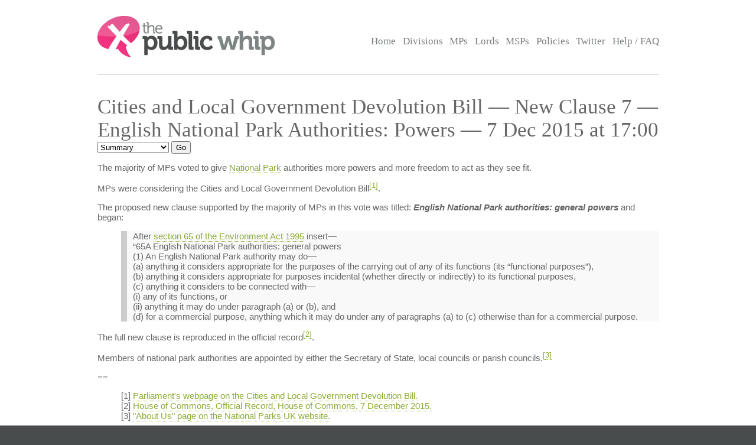

--- FILE ---
content_type: text/html; charset=UTF-8
request_url: https://www.publicwhip.org.uk/division.php?date=2015-12-07&house=commons&number=141
body_size: 4609
content:
<!DOCTYPE HTML>
<html>

<head>
<meta charset="UTF-8">

<link href="/style201807.css" type="text/css" rel="stylesheet" media="all">
<!--[if IE 7]>
<link href="/ie7.css" type="text/css" rel="stylesheet" media="all">

<![endif]-->

<link href="/publicwhip_print.css" type="text/css" rel="stylesheet" media="print">
<link rel="alternate" type="application/rss+xml" title="RSS" href="https://www.publicwhip.org.uk/feeds/interestingdivisions.xml" />
<title>The Public Whip &#8212; Cities and Local Government Devolution Bill &#8212; New Clause 7 &#8212; English National Park Authorities: Powers - 7 Dec 2015  at 17:00</title>
<script type="text/javascript">
function secondnav_goto() {
    if (!document) return
    if (!document.getElementById) return
    var el = document.getElementById('r')
    window.location=el.options[el.selectedIndex].value
}
function secondnav_goto2() {
    if (!document) return
    if (!document.getElementById) return
    var el = document.getElementById('r2')
    window.location=el.options[el.selectedIndex].value
}
function secondnav_goto3() {
    if (!document) return
    if (!document.getElementById) return
    var el = document.getElementById('r3')
    window.location=el.options[el.selectedIndex].value
}
function ClickSup(nsup) {
    var el = document.getElementById('footnote-' + nsup);
    el.style.backgroundColor = (el.style.backgroundColor ? "" : "#ffff77");
    var sups = document.getElementsByTagName("sup");
    for (var i = 0; i < sups.length; i++)
        if (sups[i].className == "sup-" + nsup)
            sups[i].style.backgroundColor = el.style.backgroundColor;
}
</script>
</head>

<body>
<div id="whitebox">
<script type="text/javascript" src="/walterzorn/wz_tooltip.js"></script>

<div id="header" class="widewidth">
<div class="logo"><a href="/"><img src="/images/logo.jpg" alt="the Public Whip" /></a></div>
<div class="search"><form class="searchtitlebarform" action="/search.php" name=pw>
Search: <input maxLength=256 size=12 id="query_head" name="query" onblur="fadeout(this)" onfocus="fadein(this)" value="" /> <input type="submit" value="Go" name="button" />
</form></div>


<!-- the main site navigation -->
<div id="nav_main">
<a title="Front page and site highlights" href="/index.php">Home</a>
<a title="List of all votes in Parliament" href="/divisions.php">Divisions</a>
<a title="List of all Members of House of Commons" href="/mps.php">MPs</a>
<a title="List of all Members of House of Lords" href="/mps.php?house=lords">Lords</a>
<a title="List of all Members of the Scottish Parliament" href="/mps.php?house=scotland">MSPs</a>
<a title="Help to analyze MP's votes" href="/policies.php">Policies</a>
<a title="Twitter" href="https://twitter.com/publicwhip">Twitter</a>
<!-- <a title="Help run the Public Whip project" href="/project/index.php">Join Us</a> -->
<a title="Frequently asked questions" href="/faq.php">Help / FAQ</a>
</div>

</div><!-- end header-->
<div id="main" class="widewidth"><!-- main content -->
<h1> Cities and Local Government Devolution Bill &#8212; New Clause 7 &#8212; English National Park Authorities: Powers &#8212; 7 Dec 2015  at 17:00 </h1><form name="secondnav" action="/redir.php" method="post" style="display: inline"><select id="r" name="r" onchange="secondnav_goto()"><option title="Overview of division" value="division.php?date=2015-12-07&number=141" selected onclick="secondnav_goto()" class="on">Summary</option> <option title="Every MP who cast a vote in the division" value="division.php?date=2015-12-07&number=141&display=allvotes" onclick="secondnav_goto()" class="off">All voters</option> <option title="Show all votes as one compressed table" value="division.php?date=2015-12-07&number=141&display=slab" onclick="secondnav_goto()" class="off">One view</option> <option title="Show even MPs who did not vote but could have" value="division.php?date=2015-12-07&number=141&display=allpossible" onclick="secondnav_goto()" class="off">All eligible voters</option> <option title="Show all divisions in order of similarity of vote in this Parliament" value="division.php?date=2015-12-07&number=141&display=similardivisionsparl" onclick="secondnav_goto()" class="off">Similar Divisions</option> <option title="Show or change the polices which vote on this division" value="division.php?date=2015-12-07&number=141&display=policies" onclick="secondnav_goto()" class="off">Policies</option> </select>  <input type="submit" name="submit" value="Go"></form> <!-- the second tier navigation as dropdowns end-->

<p><div class="motion"><p>
The majority of MPs voted to give <a href="http://www.nationalparks.gov.uk/aboutus">National Park</a> authorities more powers and more freedom to act as they see fit.
</p>
<p>
MPs were considering the Cities and Local Government Devolution Bill<sup class="sup-1"><a href="#footnote-1" class="sup" onclick="ClickSup(1); return false;">[1]</a></sup>.
</p>
<p>
The proposed new clause supported by the majority of MPs in this vote was titled: <em>English National Park authorities: general powers</em> and began:
</p>
<ul>
<li class="block">
After <a href="http://www.legislation.gov.uk/ukpga/1995/25/section/65">section 65 of the Environment Act 1995</a> insert&mdash;
</li>
<li class="block">
&ldquo;65A English National Park authorities: general powers
</li>
<li class="block">
(1) An English National Park authority may do&mdash;
</li>
<li class="block">
(a) anything it considers appropriate for the purposes of the carrying out of any of its functions (its &ldquo;functional purposes&rdquo;),
</li>
<li class="block">
(b) anything it considers appropriate for purposes incidental (whether directly or indirectly) to its functional purposes,
</li>
<li class="block">
(c) anything it considers to be connected with&mdash;
</li>
<li class="block">
(i) any of its functions, or
</li>
<li class="block">
(ii) anything it may do under paragraph (a) or (b), and
</li>
<li class="block">
(d) for a commercial purpose, anything which it may do under any of paragraphs (a) to (c) otherwise than for a commercial purpose.
</li>
</ul>
<p>
The full new clause is reproduced in the official record<sup class="sup-2"><a href="#footnote-2" class="sup" onclick="ClickSup(2); return false;">[2]</a></sup>.
</p>
<p>
Members of national park authorities are appointed by either the Secretary of State, local councils or parish councils.<sup class="sup-3"><a href="#footnote-3" class="sup" onclick="ClickSup(3); return false;">[3]</a></sup>
</p>
<p>
==
</p>
<ul>
<li class="footnote" id="footnote-1">
[1] <a href="http://services.parliament.uk/bills/2015-16/citiesandlocalgovernmentdevolution.html">Parliament's webpage on the Cities and Local Government Devolution Bill.</a>
</li>
<li class="footnote" id="footnote-2">
[2] <a href="http://www.theyworkforyou.com/debates/?id=2015-12-07b.724.2#g724.3" id=2015-12-07b.724.2#g724.3&quot;>House of Commons, Official Record, House of Commons, 7 December 2015.</a>
</li>
<li class="footnote" id="footnote-3">
[3] <a href="http://www.nationalparks.gov.uk/aboutus">&quot;About Us&quot; page on the National Parks UK website.</a>
</li>
</ul><p><b><a href="http://www.theyworkforyou.com/debates/?id=2015-12-07b.724.2" title="Links to debate shown at www.theyworkforyou.com">Debate in Parliament</a></b> | <b><a href="http://www.publications.parliament.uk/pa/cm201516/cmhansrd/cm151207/debtext/151207-0002.htm#151207-0002.htm_para37" title="The original record of vote as reported by Hansard">Source</a></b> | </div>
            <div style="text-align:center;border:1px solid #000;">
                Public Whip is run as a free not-for-profit service. If you'd like to support us, please
                consider switching your (UK) electricity and/or gas to <a href="https://share.octopus.energy/snow-lake-228">Octopus Energy</a> or <a href="https://ko-fi.com/bairwell">tip us via Ko-Fi</a>.
            </div>
            <h2><a name="summary">Party Summary</a></h2><p>Votes by party, red entries are votes against the majority for that party.</p><div class="tableexplain"><p><span class="ptitle">What is Tell?</span>
        '+1 tell' means that in addition one member of that party was a
        <a href="faq.php#jargon">teller</a> for that division lobby.</p><p>
            <span class="ptitle">What are Boths?</span> An MP can vote both
            aye and no in the same division. The <a href="boths.php">boths
            page</a> explains this.
            <p><span class="ptitle">What is Turnout?</span> This is measured against 
        the total membership of the party at the time of the vote.
        </p>
        </div><table><tr class="headings"><td>Party</td><td>Majority (Aye)</td><td>Minority (No)</td><td>Both</td><td>Turnout</td></tr>
<tr class="odd"><td>Con</td><td class="whip">287 (+2 tell)</td> <td class="normal">0</td><td class="normal">0</td><td class="percent">87.6%</td></tr><tr class="even"><td>DUP</td><td class="whip">2</td> <td class="normal">0</td><td class="normal">0</td><td class="percent">25.0%</td></tr><tr class="odd"><td>Green</td><td class="normal">0</td> <td class="whip">1</td><td class="normal">0</td><td class="percent">100.0%</td></tr><tr class="even"><td>Lab</td><td class="normal">0</td> <td class="whip">181 (+2 tell)</td><td class="normal">0</td><td class="percent">78.9%</td></tr><tr class="odd"><td>LDem</td><td class="whip">3</td> <td class="rebel">2</td><td class="normal">0</td><td class="percent">62.5%</td></tr><tr class="even"><td>PC</td><td class="normal">0</td> <td class="whip">1</td><td class="normal">0</td><td class="percent">33.3%</td></tr><tr class="odd"><td>UUP</td><td class="normal">0</td> <td class="whip">2</td><td class="normal">0</td><td class="percent">100.0%</td></tr><tr class="even"><td class="whip">Total:</td><td class="whip">292</td> <td class="normal">187</td><td class="normal">0</td><td class="percent">82.7%</td></tr></table><h2><a name="votes">Rebel Voters - sorted by party</a></h2>
<p>MPs
						for which their vote in this division differed from the majority vote of their party.
						You can see <a href="division.php?date=2015-12-07&number=141&display=allvotes">all votes</a> in this division,
						or <a href="division.php?date=2015-12-07&number=141&display=allpossible">every eligible MP</a> who could have
						voted in this division</p>
<p style="font-size: 89%" align="center">Sort by: <a href="division.php?date=2015-12-07&number=141&sort=name">Name</a> | <a href="division.php?date=2015-12-07&number=141&sort=constituency">Constituency</a> | <b>Party</b> | <a href="division.php?date=2015-12-07&number=141&sort=vote">Vote</a></p>
<table class="votes" id="votetable">
<!-- mp_table -->
<!-- print_mpcolumn_headings -->
<tr class="headings"><td>Name</td><td>Constituency</td><td>Party</td><td>Vote</td></tr><!-- /print_mpcolumn_headings -->
<!-- print_mp_row -->
<tr class=""><td><a href="/mp.php?mpn=Alistair_Carmichael&mpc=Orkney_and_Shetland&house=commons"> Alistair Carmichael</a></td><td><a href="/mp.php?mpc=Orkney+and+Shetland&house=commons">Orkney and Shetland</a></td><td>LDem (front bench)</td><td>no</td></tr>
<!-- /print_mp_row -->
<!-- print_mp_row -->
<tr class=""><td><a href="/mp.php?mpn=Mark_Williams&mpc=Ceredigion&house=commons"> Mark Williams</a></td><td><a href="/mp.php?mpc=Ceredigion&house=commons">Ceredigion</a></td><td>LDem (front bench)</td><td>no</td></tr>
<!-- /print_mp_row -->
<!-- /mp_table -->
</table>

</div><!-- end main content -->
</div><!-- end whitebox-->
<div id="bluebox">
    <div class="widewidth">
        <div class="col1-2"><h3>About the Project</h3>

            <p>The Public Whip is a not-for-profit, open source website created in 2003 by Francis Irving and Julian Todd and now run by <a href="https://www.bairwell.com">Bairwell Ltd</a>.</p>
         </div>
        <div class="col3"><h3>The Whip on the Web</h3>
            <ul class="social">
                <li><a href="https://fosstodon.org/publicwhip" rel="me">Mastodon</a></li>
            </ul>
        </div>
        <div class="clear"></div>
    </div>
                <div class="footbox">
                <h3>Help keep PublicWhip alive</h3>

                <div id="footer_div">
 Help support Public Whip and keep us counting those votes by using these links:<br>
                    <a href="https://share.octopus.energy/snow-lake-228" style="color:black;">Octopus Energy</a> (UK) - signup using this link and you'll get &pound;50 and so will we! (affiliate)<br>
                    <a href="https://monzo.com/pay/r/bairwell-ltd_7TtAGhhx1AMkXY" style="color:black;">Donate &pound;5 via UK bank account or Visa, Mastercard, Amex or Discover</a><br>
                    Make a reoccuring or one-off donation via <a href="https://github.com/sponsors/bairwell" style="color:black">Github</a> (charged in USD, min $5) or <a href="https://ko-fi.com/bairwell" style="color:black">Ko-Fi</a> (charged in GBP, min &pound;1)<br>
                </div>
            </div>
            </div><!--end bluebox-->
<div id="footer">
    <div class="widewidth">
        <!-- the footer section -->
        <!-- old footer links <a title="Frequently asked questions" href="/faq.php#whatis">About us</a>
<a title="Send comments, problems or suggestions" href="/email.php">Contact us</a>
<a title="Fodder for your spreadsheet" href="/project/data.php">Data feeds</a>
<a title="Public Whip is open source software" href="/project/code.php">Source code</a>
<a title="Divisions in your news reader" href="/faq.php#rss">RSS</a>
<a title="Details on the free license for this data" href="/faq.php#legal">Legal information</a>-->
        <div class="legal">&copy; 2022 Bairwell Ltd. The Public Whip is a not-for-profit, open source, project. Get the
            <a href="https://github.com/publicwhip/publicwhip">source code on Github</a>.<br>
            Questions/problems? Please email <a href="mailto:team@publicwhip.org.uk">team@publicwhip.org.uk</a><br>
            Maintained and supported by <a href="https://www.bairwell.com">Bairwell Ltd PHP/Node.JS development</a>.<br>
        </div>
    </div>
    <div class="clear"></div>
</div><!-- end footer-->
</body>
</html>
